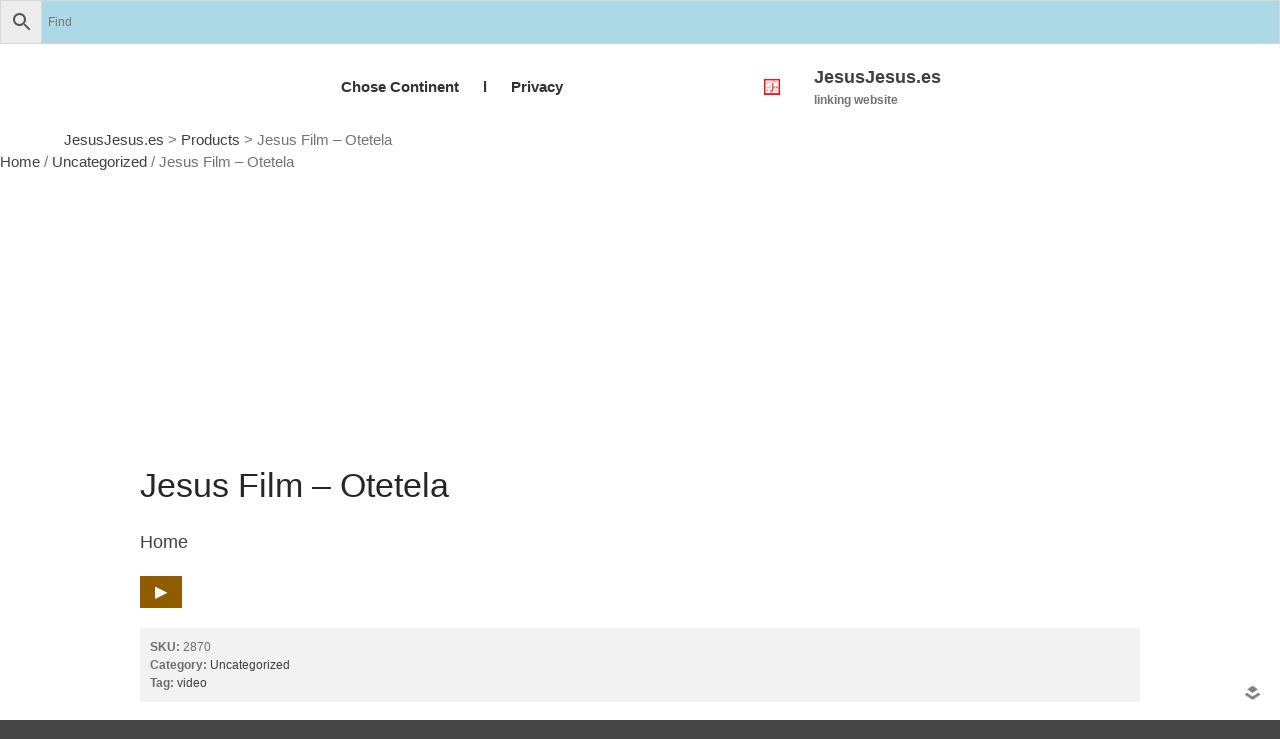

--- FILE ---
content_type: text/html; charset=UTF-8
request_url: https://jesusjesus.es/product/jesus-film-otetela/
body_size: 22410
content:
<!DOCTYPE html><html lang="en-US"><head><script data-no-optimize="1">var litespeed_docref=sessionStorage.getItem("litespeed_docref");litespeed_docref&&(Object.defineProperty(document,"referrer",{get:function(){return litespeed_docref}}),sessionStorage.removeItem("litespeed_docref"));</script> <meta charset="UTF-8"><meta name="viewport" content="initial-scale=1,maximum-scale=1,user-scalable=no"><title>Jesus Film &#8211; Otetela &#8211; JesusJesus.es</title><meta name='robots' content='max-image-preview:large' /> <script type="litespeed/javascript">window._wca=window._wca||[]</script> <link rel='dns-prefetch' href='//static.addtoany.com' /><link rel='dns-prefetch' href='//stats.wp.com' /><link rel='dns-prefetch' href='//www.googletagmanager.com' /><link rel='preconnect' href='//c0.wp.com' /><link rel="alternate" type="application/rss+xml" title="JesusJesus.es &raquo; Feed" href="https://jesusjesus.es/feed/" /><link rel="alternate" type="application/rss+xml" title="JesusJesus.es &raquo; Comments Feed" href="https://jesusjesus.es/comments/feed/" /><link rel="alternate" type="application/rss+xml" title="JesusJesus.es &raquo; Jesus Film &#8211; Otetela Comments Feed" href="https://jesusjesus.es/product/jesus-film-otetela/feed/" /><link rel="alternate" title="oEmbed (JSON)" type="application/json+oembed" href="https://jesusjesus.es/wp-json/oembed/1.0/embed?url=https%3A%2F%2Fjesusjesus.es%2Fproduct%2Fjesus-film-otetela%2F" /><link rel="alternate" title="oEmbed (XML)" type="text/xml+oembed" href="https://jesusjesus.es/wp-json/oembed/1.0/embed?url=https%3A%2F%2Fjesusjesus.es%2Fproduct%2Fjesus-film-otetela%2F&#038;format=xml" /><style>#wp-admin-bar-layers-edit-layout .ab-icon:before{
				font-family: "layers-interface" !important;
				content: "\e62f" !important;
				font-size: 16px !important;
			}</style><style id='wp-img-auto-sizes-contain-inline-css' type='text/css'>img:is([sizes=auto i],[sizes^="auto," i]){contain-intrinsic-size:3000px 1500px}
/*# sourceURL=wp-img-auto-sizes-contain-inline-css */</style><link data-optimized="2" rel="stylesheet" href="https://jesusjesus.es/wp-content/litespeed/css/68cb5ee73f427b302692b36e79a48122.css?ver=7b71a" /><link rel='stylesheet' id='rvmv-select2-css-css' href='https://c0.wp.com/p/woocommerce/10.4.3/assets/css/select2.css' type='text/css' media='all' /><link rel='stylesheet' id='wp-block-library-css' href='https://c0.wp.com/c/6.9/wp-includes/css/dist/block-library/style.min.css' type='text/css' media='all' /><style id='global-styles-inline-css' type='text/css'>:root{--wp--preset--aspect-ratio--square: 1;--wp--preset--aspect-ratio--4-3: 4/3;--wp--preset--aspect-ratio--3-4: 3/4;--wp--preset--aspect-ratio--3-2: 3/2;--wp--preset--aspect-ratio--2-3: 2/3;--wp--preset--aspect-ratio--16-9: 16/9;--wp--preset--aspect-ratio--9-16: 9/16;--wp--preset--color--black: #000000;--wp--preset--color--cyan-bluish-gray: #abb8c3;--wp--preset--color--white: #ffffff;--wp--preset--color--pale-pink: #f78da7;--wp--preset--color--vivid-red: #cf2e2e;--wp--preset--color--luminous-vivid-orange: #ff6900;--wp--preset--color--luminous-vivid-amber: #fcb900;--wp--preset--color--light-green-cyan: #7bdcb5;--wp--preset--color--vivid-green-cyan: #00d084;--wp--preset--color--pale-cyan-blue: #8ed1fc;--wp--preset--color--vivid-cyan-blue: #0693e3;--wp--preset--color--vivid-purple: #9b51e0;--wp--preset--gradient--vivid-cyan-blue-to-vivid-purple: linear-gradient(135deg,rgb(6,147,227) 0%,rgb(155,81,224) 100%);--wp--preset--gradient--light-green-cyan-to-vivid-green-cyan: linear-gradient(135deg,rgb(122,220,180) 0%,rgb(0,208,130) 100%);--wp--preset--gradient--luminous-vivid-amber-to-luminous-vivid-orange: linear-gradient(135deg,rgb(252,185,0) 0%,rgb(255,105,0) 100%);--wp--preset--gradient--luminous-vivid-orange-to-vivid-red: linear-gradient(135deg,rgb(255,105,0) 0%,rgb(207,46,46) 100%);--wp--preset--gradient--very-light-gray-to-cyan-bluish-gray: linear-gradient(135deg,rgb(238,238,238) 0%,rgb(169,184,195) 100%);--wp--preset--gradient--cool-to-warm-spectrum: linear-gradient(135deg,rgb(74,234,220) 0%,rgb(151,120,209) 20%,rgb(207,42,186) 40%,rgb(238,44,130) 60%,rgb(251,105,98) 80%,rgb(254,248,76) 100%);--wp--preset--gradient--blush-light-purple: linear-gradient(135deg,rgb(255,206,236) 0%,rgb(152,150,240) 100%);--wp--preset--gradient--blush-bordeaux: linear-gradient(135deg,rgb(254,205,165) 0%,rgb(254,45,45) 50%,rgb(107,0,62) 100%);--wp--preset--gradient--luminous-dusk: linear-gradient(135deg,rgb(255,203,112) 0%,rgb(199,81,192) 50%,rgb(65,88,208) 100%);--wp--preset--gradient--pale-ocean: linear-gradient(135deg,rgb(255,245,203) 0%,rgb(182,227,212) 50%,rgb(51,167,181) 100%);--wp--preset--gradient--electric-grass: linear-gradient(135deg,rgb(202,248,128) 0%,rgb(113,206,126) 100%);--wp--preset--gradient--midnight: linear-gradient(135deg,rgb(2,3,129) 0%,rgb(40,116,252) 100%);--wp--preset--font-size--small: 13px;--wp--preset--font-size--medium: 20px;--wp--preset--font-size--large: 36px;--wp--preset--font-size--x-large: 42px;--wp--preset--spacing--20: 0.44rem;--wp--preset--spacing--30: 0.67rem;--wp--preset--spacing--40: 1rem;--wp--preset--spacing--50: 1.5rem;--wp--preset--spacing--60: 2.25rem;--wp--preset--spacing--70: 3.38rem;--wp--preset--spacing--80: 5.06rem;--wp--preset--shadow--natural: 6px 6px 9px rgba(0, 0, 0, 0.2);--wp--preset--shadow--deep: 12px 12px 50px rgba(0, 0, 0, 0.4);--wp--preset--shadow--sharp: 6px 6px 0px rgba(0, 0, 0, 0.2);--wp--preset--shadow--outlined: 6px 6px 0px -3px rgb(255, 255, 255), 6px 6px rgb(0, 0, 0);--wp--preset--shadow--crisp: 6px 6px 0px rgb(0, 0, 0);}:where(.is-layout-flex){gap: 0.5em;}:where(.is-layout-grid){gap: 0.5em;}body .is-layout-flex{display: flex;}.is-layout-flex{flex-wrap: wrap;align-items: center;}.is-layout-flex > :is(*, div){margin: 0;}body .is-layout-grid{display: grid;}.is-layout-grid > :is(*, div){margin: 0;}:where(.wp-block-columns.is-layout-flex){gap: 2em;}:where(.wp-block-columns.is-layout-grid){gap: 2em;}:where(.wp-block-post-template.is-layout-flex){gap: 1.25em;}:where(.wp-block-post-template.is-layout-grid){gap: 1.25em;}.has-black-color{color: var(--wp--preset--color--black) !important;}.has-cyan-bluish-gray-color{color: var(--wp--preset--color--cyan-bluish-gray) !important;}.has-white-color{color: var(--wp--preset--color--white) !important;}.has-pale-pink-color{color: var(--wp--preset--color--pale-pink) !important;}.has-vivid-red-color{color: var(--wp--preset--color--vivid-red) !important;}.has-luminous-vivid-orange-color{color: var(--wp--preset--color--luminous-vivid-orange) !important;}.has-luminous-vivid-amber-color{color: var(--wp--preset--color--luminous-vivid-amber) !important;}.has-light-green-cyan-color{color: var(--wp--preset--color--light-green-cyan) !important;}.has-vivid-green-cyan-color{color: var(--wp--preset--color--vivid-green-cyan) !important;}.has-pale-cyan-blue-color{color: var(--wp--preset--color--pale-cyan-blue) !important;}.has-vivid-cyan-blue-color{color: var(--wp--preset--color--vivid-cyan-blue) !important;}.has-vivid-purple-color{color: var(--wp--preset--color--vivid-purple) !important;}.has-black-background-color{background-color: var(--wp--preset--color--black) !important;}.has-cyan-bluish-gray-background-color{background-color: var(--wp--preset--color--cyan-bluish-gray) !important;}.has-white-background-color{background-color: var(--wp--preset--color--white) !important;}.has-pale-pink-background-color{background-color: var(--wp--preset--color--pale-pink) !important;}.has-vivid-red-background-color{background-color: var(--wp--preset--color--vivid-red) !important;}.has-luminous-vivid-orange-background-color{background-color: var(--wp--preset--color--luminous-vivid-orange) !important;}.has-luminous-vivid-amber-background-color{background-color: var(--wp--preset--color--luminous-vivid-amber) !important;}.has-light-green-cyan-background-color{background-color: var(--wp--preset--color--light-green-cyan) !important;}.has-vivid-green-cyan-background-color{background-color: var(--wp--preset--color--vivid-green-cyan) !important;}.has-pale-cyan-blue-background-color{background-color: var(--wp--preset--color--pale-cyan-blue) !important;}.has-vivid-cyan-blue-background-color{background-color: var(--wp--preset--color--vivid-cyan-blue) !important;}.has-vivid-purple-background-color{background-color: var(--wp--preset--color--vivid-purple) !important;}.has-black-border-color{border-color: var(--wp--preset--color--black) !important;}.has-cyan-bluish-gray-border-color{border-color: var(--wp--preset--color--cyan-bluish-gray) !important;}.has-white-border-color{border-color: var(--wp--preset--color--white) !important;}.has-pale-pink-border-color{border-color: var(--wp--preset--color--pale-pink) !important;}.has-vivid-red-border-color{border-color: var(--wp--preset--color--vivid-red) !important;}.has-luminous-vivid-orange-border-color{border-color: var(--wp--preset--color--luminous-vivid-orange) !important;}.has-luminous-vivid-amber-border-color{border-color: var(--wp--preset--color--luminous-vivid-amber) !important;}.has-light-green-cyan-border-color{border-color: var(--wp--preset--color--light-green-cyan) !important;}.has-vivid-green-cyan-border-color{border-color: var(--wp--preset--color--vivid-green-cyan) !important;}.has-pale-cyan-blue-border-color{border-color: var(--wp--preset--color--pale-cyan-blue) !important;}.has-vivid-cyan-blue-border-color{border-color: var(--wp--preset--color--vivid-cyan-blue) !important;}.has-vivid-purple-border-color{border-color: var(--wp--preset--color--vivid-purple) !important;}.has-vivid-cyan-blue-to-vivid-purple-gradient-background{background: var(--wp--preset--gradient--vivid-cyan-blue-to-vivid-purple) !important;}.has-light-green-cyan-to-vivid-green-cyan-gradient-background{background: var(--wp--preset--gradient--light-green-cyan-to-vivid-green-cyan) !important;}.has-luminous-vivid-amber-to-luminous-vivid-orange-gradient-background{background: var(--wp--preset--gradient--luminous-vivid-amber-to-luminous-vivid-orange) !important;}.has-luminous-vivid-orange-to-vivid-red-gradient-background{background: var(--wp--preset--gradient--luminous-vivid-orange-to-vivid-red) !important;}.has-very-light-gray-to-cyan-bluish-gray-gradient-background{background: var(--wp--preset--gradient--very-light-gray-to-cyan-bluish-gray) !important;}.has-cool-to-warm-spectrum-gradient-background{background: var(--wp--preset--gradient--cool-to-warm-spectrum) !important;}.has-blush-light-purple-gradient-background{background: var(--wp--preset--gradient--blush-light-purple) !important;}.has-blush-bordeaux-gradient-background{background: var(--wp--preset--gradient--blush-bordeaux) !important;}.has-luminous-dusk-gradient-background{background: var(--wp--preset--gradient--luminous-dusk) !important;}.has-pale-ocean-gradient-background{background: var(--wp--preset--gradient--pale-ocean) !important;}.has-electric-grass-gradient-background{background: var(--wp--preset--gradient--electric-grass) !important;}.has-midnight-gradient-background{background: var(--wp--preset--gradient--midnight) !important;}.has-small-font-size{font-size: var(--wp--preset--font-size--small) !important;}.has-medium-font-size{font-size: var(--wp--preset--font-size--medium) !important;}.has-large-font-size{font-size: var(--wp--preset--font-size--large) !important;}.has-x-large-font-size{font-size: var(--wp--preset--font-size--x-large) !important;}
/*# sourceURL=global-styles-inline-css */</style><style id='classic-theme-styles-inline-css' type='text/css'>/*! This file is auto-generated */
.wp-block-button__link{color:#fff;background-color:#32373c;border-radius:9999px;box-shadow:none;text-decoration:none;padding:calc(.667em + 2px) calc(1.333em + 2px);font-size:1.125em}.wp-block-file__button{background:#32373c;color:#fff;text-decoration:none}
/*# sourceURL=/wp-includes/css/classic-themes.min.css */</style><style id='am.view_last_posts-inline-css' type='text/css'>.am\.last-viewed-posts\.display-none.am\.last-viewed-posts\.display-none {
			display:none !important;
		}
		
/*# sourceURL=am.view_last_posts-inline-css */</style><style id='woocommerce-inline-inline-css' type='text/css'>.woocommerce form .form-row .required { visibility: visible; }
/*# sourceURL=woocommerce-inline-inline-css */</style> <script type="litespeed/javascript" data-src="https://c0.wp.com/c/6.9/wp-includes/js/jquery/jquery.min.js" id="jquery-core-js"></script> <script type="litespeed/javascript" data-src="https://c0.wp.com/c/6.9/wp-includes/js/jquery/jquery-migrate.min.js" id="jquery-migrate-js"></script> <script id="acoplw-script-js-extra" type="litespeed/javascript">var acoplw_frontend_object={"classname":"","enablejquery":"0"}</script> <script id="addtoany-core-js-before" type="litespeed/javascript">window.a2a_config=window.a2a_config||{};a2a_config.callbacks=[];a2a_config.overlays=[];a2a_config.templates={}</script> <script type="text/javascript" defer src="https://static.addtoany.com/menu/page.js" id="addtoany-core-js"></script> <script id="image-watermark-no-right-click-js-before" type="litespeed/javascript">var iwArgsNoRightClick={"rightclick":"N","draganddrop":"N","devtools":"Y","enableToast":"Y","toastMessage":"This content is protected"}</script> <script id="bodhi_svg_inline-js-extra" type="litespeed/javascript">var svgSettings={"skipNested":""}</script> <script id="bodhi_svg_inline-js-after" type="litespeed/javascript">cssTarget={"Bodhi":"img.style-svg","ForceInlineSVG":"style-svg"};ForceInlineSVGActive="false";frontSanitizationEnabled="on"</script> <script type="text/javascript" src="https://c0.wp.com/p/woocommerce/10.4.3/assets/js/jquery-blockui/jquery.blockUI.min.js" id="wc-jquery-blockui-js" defer="defer" data-wp-strategy="defer"></script> <script id="wc-add-to-cart-js-extra" type="litespeed/javascript">var wc_add_to_cart_params={"ajax_url":"/wp-admin/admin-ajax.php","wc_ajax_url":"/?wc-ajax=%%endpoint%%","i18n_view_cart":"View cart","cart_url":"https://jesusjesus.es","is_cart":"","cart_redirect_after_add":"no"}</script> <script type="text/javascript" src="https://c0.wp.com/p/woocommerce/10.4.3/assets/js/frontend/add-to-cart.min.js" id="wc-add-to-cart-js" defer="defer" data-wp-strategy="defer"></script> <script id="wc-single-product-js-extra" type="litespeed/javascript">var wc_single_product_params={"i18n_required_rating_text":"Please select a rating","i18n_rating_options":["1 of 5 stars","2 of 5 stars","3 of 5 stars","4 of 5 stars","5 of 5 stars"],"i18n_product_gallery_trigger_text":"View full-screen image gallery","review_rating_required":"no","flexslider":{"rtl":!1,"animation":"slide","smoothHeight":!0,"directionNav":!1,"controlNav":"thumbnails","slideshow":!1,"animationSpeed":500,"animationLoop":!1,"allowOneSlide":!1},"zoom_enabled":"","zoom_options":[],"photoswipe_enabled":"","photoswipe_options":{"shareEl":!1,"closeOnScroll":!1,"history":!1,"hideAnimationDuration":0,"showAnimationDuration":0},"flexslider_enabled":""}</script> <script type="text/javascript" src="https://c0.wp.com/p/woocommerce/10.4.3/assets/js/frontend/single-product.min.js" id="wc-single-product-js" defer="defer" data-wp-strategy="defer"></script> <script type="text/javascript" src="https://c0.wp.com/p/woocommerce/10.4.3/assets/js/js-cookie/js.cookie.min.js" id="wc-js-cookie-js" defer="defer" data-wp-strategy="defer"></script> <script id="woocommerce-js-extra" type="litespeed/javascript">var woocommerce_params={"ajax_url":"/wp-admin/admin-ajax.php","wc_ajax_url":"/?wc-ajax=%%endpoint%%","i18n_password_show":"Show password","i18n_password_hide":"Hide password"}</script> <script type="text/javascript" src="https://c0.wp.com/p/woocommerce/10.4.3/assets/js/frontend/woocommerce.min.js" id="woocommerce-js" defer="defer" data-wp-strategy="defer"></script> <script id="layers-framework-js-extra" type="litespeed/javascript">var layers_script_settings={"header_sticky_breakpoint":"270"}</script> <script type="text/javascript" src="https://stats.wp.com/s-202604.js" id="woocommerce-analytics-js" defer="defer" data-wp-strategy="defer"></script> <link rel="https://api.w.org/" href="https://jesusjesus.es/wp-json/" /><link rel="alternate" title="JSON" type="application/json" href="https://jesusjesus.es/wp-json/wp/v2/product/1719" /><link rel="EditURI" type="application/rsd+xml" title="RSD" href="https://jesusjesus.es/xmlrpc.php?rsd" /><meta name="generator" content="WordPress 6.9" /><meta name="generator" content="WooCommerce 10.4.3" /><link rel="canonical" href="https://jesusjesus.es/product/jesus-film-otetela/" /><link rel='shortlink' href='https://jesusjesus.es/?p=1719' /> <script type="litespeed/javascript">var ginger_logger="Y";var ginger_logger_url="https://jesusjesus.es";var current_url="https://jesusjesus.es/product/jesus-film-otetela/";function gingerAjaxLogTime(status){var xmlHttp=new XMLHttpRequest();var parameters="ginger_action=time";var url=ginger_logger_url+"?"+parameters;xmlHttp.open("GET",url,!0);xmlHttp.setRequestHeader("Content-type","application/x-www-form-urlencoded");xmlHttp.onreadystatechange=function(){if(xmlHttp.readyState==4&&xmlHttp.status==200){var time=xmlHttp.responseText;gingerAjaxLogger(time,status)}}
xmlHttp.send(parameters)}
function gingerAjaxLogger(ginger_logtime,status){console.log(ginger_logtime);var xmlHttp=new XMLHttpRequest();var parameters="ginger_action=log&time="+ginger_logtime+"&url="+current_url+"&status="+status;var url=ginger_logger_url+"?"+parameters;xmlHttp.open("GET",url,!0);xmlHttp.setRequestHeader("Content-type","application/x-www-form-urlencoded");xmlHttp.send(parameters)}</script> <meta name="generator" content="Site Kit by Google 1.170.0" />        <noscript><style>#the-preloader-element { display: none !important; }</style></noscript><style>img#wpstats{display:none}</style> <script type="litespeed/javascript"><div id="wptime-plugin-preloader"></div></script><style type="text/css" id="layers-inline-styles-header">.header-site, .header-site.header-sticky { background-color: rgba(255, 255, 255, 1); } 

 .title-container { background-color: #ffffff; } 

 input[type="button"],  input[type="submit"],  button,  .button,  .form-submit input[type="submit"],  .invert input[type="button"],  .invert input[type="submit"],  .invert button,  .invert .button,  .invert .form-submit input[type="submit"]{ background-color: #8f5c00; color: #FFFFFF; } 

 input[type="button"]:hover,  input[type="submit"]:hover,  button:hover,  .button:hover,  .form-submit input[type="submit"]:hover,  .invert input[type="button"]:hover,  .invert input[type="submit"]:hover,  .invert button:hover,  .invert .button:hover,  .invert .form-submit input[type="submit"]:hover{ background-color: #b18d4d; color: #FFFFFF; } 

 .copy a:not(.button),  .story a:not(.button){ color: #8f5c00;border-bottom-color: #8f5c00;} 

 .copy a:not(.button):hover,  .story a:not(.button):hover{ color: #b18d4d;border-bottom-color: #b18d4d;} 

 .footer-site { background-color: #2b2b2b; }</style><meta property="og:title" content="Jesus Film &#8211; Otetela" /><meta property="og:description" content="https://www.jesusfilm.org" /><meta property="og:type" content="website" /><meta property="og:url" content="https://jesusjesus.es/product/jesus-film-otetela/" /><meta property="og:image" content="https://jesusjesus.es/wp-content/uploads/jesusfilm.png" />
<noscript><style>.woocommerce-product-gallery{ opacity: 1 !important; }</style></noscript><meta name="google-adsense-platform-account" content="ca-host-pub-2644536267352236"><meta name="google-adsense-platform-domain" content="sitekit.withgoogle.com"><link rel="icon" href="https://jesusjesus.es/wp-content/uploads/android-chrome-256x256-100x100.png" sizes="32x32" /><link rel="icon" href="https://jesusjesus.es/wp-content/uploads/android-chrome-256x256.png" sizes="192x192" /><link rel="apple-touch-icon" href="https://jesusjesus.es/wp-content/uploads/android-chrome-256x256.png" /><meta name="msapplication-TileImage" content="https://jesusjesus.es/wp-content/uploads/android-chrome-256x256.png" /><style type="text/css" id="wp-custom-css">.section-title {
display: none;
}
img{
	max-width: 40%;
	height: auto;
}
.title {
display: none;
}
.breadcrumbs{
	margin-left:5%;
}

.copy a:not(.button), .story a:not(.button) {
    color: #8f5c00;
    border-bottom-color: #8f5c00;
    text-decoration: none;
}

.aws-container .aws-search-field {
	background-color:lightblue;
	}

.column {
margin-left: 0px;
	height:auto;
	
}
}
@media only screen and (min-width: 600px) {
	.woocommerce-loop-product__title {display: -webkit-box;
-webkit-line-clamp: 3;
-webkit-box-orient: vertical;
overflow: hidden;
text-overflow: ellipsis;
}
.story img {
    height: auto;
 }
}
@media (min-width: 768px) {
 
   ul.products {
      display: flex;
      flex-wrap: wrap; 
   }
 
   ul.products li.product {
      display: flex;
      flex-direction: column;
   }
 
   ul.products li.product .button {
      margin-top: auto;
   }
 
}	
ul.lcp_catlist
 { display: inline-block;}

ul.lcp_catlist li
{display: inline-block;}
.left {float:left;}
.right {float:right;}
.menu-icon {
position: absolute;
top: 0;
margin: -13px;
}}
.nav li {
 background-color:blue;
}
.nav li.selected {
 background-color:red;
}
.lengua {
  background-color: white;
  color: white;
  border: 1px solid #8f5c00;
  margin: 1px;
  text-align: center;
  float: left;
  position: relative;
}
ul.lcp_catlist {
    margin: 0.1rem 0.1rem 0.1rem;
}

/* Opcional: estilo tipo tarjeta */
.language-list li {
  padding: 0.4em 0.6em;
  border-radius: 6px;
  background: rgba(0, 68, 170, 0.05); /* azul muy suave */
}
.language-list li:hover {
  background: rgba(0, 68, 170, 0.1);
}</style><link rel='stylesheet' id='wc-blocks-style-css' href='https://c0.wp.com/p/woocommerce/10.4.3/assets/client/blocks/wc-blocks.css' type='text/css' media='all' /></head><body class="wp-singular product-template-default single single-product postid-1719 wp-custom-logo wp-theme-layerswp wp-child-theme-layerswp-child-hiji theme-layerswp desktop chrome woocommerce woocommerce-page woocommerce-no-js non-logged-in body-header-logo-right right-sidebar"><div class="aws-container" data-url="/?wc-ajax=aws_action" data-siteurl="https://jesusjesus.es" data-lang="" data-show-loader="true" data-show-more="true" data-show-page="true" data-ajax-search="true" data-show-clear="true" data-mobile-screen="false" data-use-analytics="false" data-min-chars="1" data-buttons-order="3" data-timeout="300" data-is-mobile="false" data-page-id="1719" data-tax="" ><form class="aws-search-form" action="https://jesusjesus.es/" method="get" role="search" ><div class="aws-wrapper"><label class="aws-search-label" for="696e4130b4590">Find</label><input type="search" name="s" id="696e4130b4590" value="" class="aws-search-field" placeholder="Find" autocomplete="off" /><input type="hidden" name="post_type" value="product"><input type="hidden" name="type_aws" value="true"><div class="aws-search-clear"><span>×</span></div><div class="aws-loader"></div></div><div class="aws-search-btn aws-form-btn"><span class="aws-search-btn_icon"><svg focusable="false" xmlns="http://www.w3.org/2000/svg" viewBox="0 0 24 24" width="24px"><path d="M15.5 14h-.79l-.28-.27C15.41 12.59 16 11.11 16 9.5 16 5.91 13.09 3 9.5 3S3 5.91 3 9.5 5.91 16 9.5 16c1.61 0 3.09-.59 4.23-1.57l.27.28v.79l5 4.99L20.49 19l-4.99-5zm-6 0C7.01 14 5 11.99 5 9.5S7.01 5 9.5 5 14 7.01 14 9.5 11.99 14 9.5 14z"></path></svg></span></div></form></div><div class="wrapper invert off-canvas-right" id="off-canvas-right">
<a class="close-canvas" data-toggle="#off-canvas-right" data-toggle-class="open">
<i class="l-close"></i>
Close    </a><div class="content nav-mobile clearfix"></div><aside id="aws_widget-3" class="content widget widget_aws_widget"><h5 class="section-nav-title">Find&#8230;</h5><div class="aws-container" data-url="/?wc-ajax=aws_action" data-siteurl="https://jesusjesus.es" data-lang="" data-show-loader="true" data-show-more="true" data-show-page="true" data-ajax-search="true" data-show-clear="true" data-mobile-screen="false" data-use-analytics="false" data-min-chars="1" data-buttons-order="3" data-timeout="300" data-is-mobile="false" data-page-id="1719" data-tax="" ><form class="aws-search-form" action="https://jesusjesus.es/" method="get" role="search" ><div class="aws-wrapper"><label class="aws-search-label" for="696e4130b4718">Find</label><input type="search" name="s" id="696e4130b4718" value="" class="aws-search-field" placeholder="Find" autocomplete="off" /><input type="hidden" name="post_type" value="product"><input type="hidden" name="type_aws" value="true"><div class="aws-search-clear"><span>×</span></div><div class="aws-loader"></div></div><div class="aws-search-btn aws-form-btn"><span class="aws-search-btn_icon"><svg focusable="false" xmlns="http://www.w3.org/2000/svg" viewBox="0 0 24 24" width="24px"><path d="M15.5 14h-.79l-.28-.27C15.41 12.59 16 11.11 16 9.5 16 5.91 13.09 3 9.5 3S3 5.91 3 9.5 5.91 16 9.5 16c1.61 0 3.09-.59 4.23-1.57l.27.28v.79l5 4.99L20.49 19l-4.99-5zm-6 0C7.01 14 5 11.99 5 9.5S7.01 5 9.5 5 14 7.01 14 9.5 11.99 14 9.5 14z"></path></svg></span></div></form></div></aside></div><section class="wrapper-site"><header class="header-site header-right" ><div id="wptime-plugin-preloader"></div><div class="container clearfix"><div class="logo">
<a href="https://jesusjesus.es/" class="custom-logo-link" rel="home"><img data-lazyloaded="1" src="[data-uri]" width="256" height="256" data-src="https://jesusjesus.es/wp-content/uploads/android-chrome-256x256.png.webp" class="custom-logo" alt="JesusJesus.es" decoding="async" fetchpriority="high" data-srcset="https://jesusjesus.es/wp-content/uploads/android-chrome-256x256.png.webp 256w, https://jesusjesus.es/wp-content/uploads/android-chrome-256x256-100x100.png.webp 100w, https://jesusjesus.es/wp-content/uploads/android-chrome-256x256-150x150.png.webp 150w" data-sizes="(max-width: 256px) 100vw, 256px" /></a><div class="site-description"><h3 class="sitename sitetitle"><a href="https://jesusjesus.es">JesusJesus.es</a></h3><p class="tagline">linking website</p></div></div><nav class="nav nav-horizontal"><ul id="nav" class="menu"><li class="page_item page-item-6582 page_item_has_children"><a href="https://jesusjesus.es/">Chose Continent</a><ul class='children'><li class="page_item page-item-6595"><a href="https://jesusjesus.es/continents/africa/">Africa</a></li><li class="page_item page-item-11115"><a href="https://jesusjesus.es/continents/asia/">Asia</a></li><li class="page_item page-item-6590"><a href="https://jesusjesus.es/continents/europe/">Europe</a></li><li class="page_item page-item-6592"><a href="https://jesusjesus.es/continents/north-america/">North America</a></li><li class="page_item page-item-6594"><a href="https://jesusjesus.es/continents/oceania/">Oceania</a></li><li class="page_item page-item-6593"><a href="https://jesusjesus.es/continents/south-america/">South America</a></li></ul></li><li class="page_item page-item-11981 page_item_has_children"><a href="https://jesusjesus.es/l/">l</a><ul class='children'><li class="page_item page-item-12481"><a href="https://jesusjesus.es/l/genesis-in-wolof-njalbeen-ga/">Genesis in Wolof ( Njàlbéen ga)</a></li><li class="page_item page-item-12028"><a href="https://jesusjesus.es/l/the-way-of-righteousness-audio-albanian/">The Way of Righteousness Audio &#8211; Albanian</a></li><li class="page_item page-item-12031"><a href="https://jesusjesus.es/l/the-way-of-righteousness-audio-arabic/">The Way of Righteousness Audio &#8211; Arabic</a></li><li class="page_item page-item-12034"><a href="https://jesusjesus.es/l/the-way-of-righteousness-audio-english/">The Way of Righteousness Audio &#8211; English</a></li><li class="page_item page-item-12042"><a href="https://jesusjesus.es/l/the-way-of-righteousness-audio-french/">The Way of Righteousness Audio &#8211; French</a></li><li class="page_item page-item-12047"><a href="https://jesusjesus.es/l/the-way-of-righteousness-audio-fulfulde/">The Way of Righteousness Audio &#8211; Fulfulde</a></li><li class="page_item page-item-11894"><a href="https://jesusjesus.es/l/the-way-of-righteousness-audio-hausa/">The Way of Righteousness Audio &#8211; Hausa</a></li><li class="page_item page-item-12049"><a href="https://jesusjesus.es/l/the-way-of-righteousness-audio-karakalpak/">The Way of Righteousness Audio &#8211; Karakalpak</a></li><li class="page_item page-item-12051"><a href="https://jesusjesus.es/l/the-way-of-righteousness-audio-maninka/">The Way of Righteousness Audio &#8211; Maninka</a></li><li class="page_item page-item-12056"><a href="https://jesusjesus.es/l/the-way-of-righteousness-audio-moore/">The Way of Righteousness Audio &#8211; Moore</a></li><li class="page_item page-item-12070"><a href="https://jesusjesus.es/l/the-way-of-righteousness-audio-ndhuatl/">The Way of Righteousness Audio &#8211; Ndhuatl</a></li><li class="page_item page-item-12081"><a href="https://jesusjesus.es/l/the-way-of-righteousness-audio-pulaar/">The Way of Righteousness Audio &#8211; Pulaar</a></li><li class="page_item page-item-11901"><a href="https://jesusjesus.es/l/the-way-of-righteousness-audio-pular-guinea/">The Way of Righteousness Audio &#8211; Pular Guinea</a></li><li class="page_item page-item-12058"><a href="https://jesusjesus.es/l/the-way-of-righteousness-audio-tamajeq-tamastrait/">The Way of Righteousness Audio &#8211; Tamajeq Tamastrait</a></li><li class="page_item page-item-12060"><a href="https://jesusjesus.es/l/the-way-of-righteousness-audio-uyghur/">The Way of Righteousness Audio &#8211; Uyghur</a></li><li class="page_item page-item-12062"><a href="https://jesusjesus.es/l/the-way-of-righteousness-audio-yakan/">The Way of Righteousness Audio &#8211; Yakan</a></li><li class="page_item page-item-12542"><a href="https://jesusjesus.es/l/the-way-of-righteousness-audio-wolof/">The Way of Righteousness Audio – Wolof</a></li><li class="page_item page-item-12065"><a href="https://jesusjesus.es/l/the-way-of-rightousness-in-turkmen/">The Way of Rightousness Audio in Turkmen</a></li></ul></li><li class="page_item page-item-12099"><a href="https://jesusjesus.es/privacy-policy/">Privacy</a></li></ul>
<a class="responsive-nav"  data-toggle="#off-canvas-right" data-toggle-class="open">
<span class="l-menu"></span>
</a></nav></div><div class="breadcrumbs">
<span property="itemListElement" typeof="ListItem"><a property="item" typeof="WebPage" title="Go to JesusJesus.es." href="https://jesusjesus.es" class="home" ><span property="name">JesusJesus.es</span></a><meta property="position" content="1"></span> &gt; <span property="itemListElement" typeof="ListItem"><a property="item" typeof="WebPage" title="Go to Products." href="https://jesusjesus.es/shop/" class="archive post-product-archive" ><span property="name">Products</span></a><meta property="position" content="2"></span> &gt; <span property="itemListElement" typeof="ListItem"><span property="name" class="post post-product current-item">Jesus Film &#8211; Otetela</span><meta property="url" content="https://jesusjesus.es/product/jesus-film-otetela/"><meta property="position" content="3"></span></div></header><section id="wrapper-content" class="wrapper-content"><div id="primary" class="content-area"><main id="main" class="site-main" role="main"><nav class="woocommerce-breadcrumb" aria-label="Breadcrumb"><a href="https://jesusjesus.es">Home</a>&nbsp;&#47;&nbsp;<a href="https://jesusjesus.es/product-category/uncategorized/">Uncategorized</a>&nbsp;&#47;&nbsp;Jesus Film &#8211; Otetela</nav><div class="woocommerce-notices-wrapper"></div><div id="product-1719" class="container product type-product post-1719 status-publish first instock product_cat-uncategorized product_tag-video has-post-thumbnail product-type-external"><div class="woocommerce-product-gallery woocommerce-product-gallery--with-images woocommerce-product-gallery--columns-4 images" data-columns="4" style="opacity: 0; transition: opacity .25s ease-in-out;"><div class="woocommerce-product-gallery__wrapper"><div data-thumb="https://jesusjesus.es/wp-content/uploads/jesusfilm-100x100.png.webp" data-thumb-alt="Jesus Film - Spanish" data-thumb-srcset=""  data-thumb-sizes="(max-width: 100px) 100vw, 100px" class="woocommerce-product-gallery__image"><a href="https://www.jesusfilm.org/watch/jesus.html/otetela.html"><img width="200" height="131" src="https://jesusjesus.es/wp-content/uploads/jesusfilm.png.webp" class="wp-post-image" alt="Jesus Film - Spanish" data-caption="Jesus Film - Spanish" data-src="https://jesusjesus.es/wp-content/uploads/jesusfilm.png.webp" data-large_image="https://jesusjesus.es/wp-content/uploads/jesusfilm.png" data-large_image_width="200" data-large_image_height="131" decoding="async" srcset="https://jesusjesus.es/wp-content/uploads/jesusfilm.png.webp 200w, https://jesusjesus.es/wp-content/uploads/jesusfilm-150x98.png.webp 150w" sizes="(max-width: 200px) 100vw, 200px" /></a></div></div></div><div class="summary entry-summary"><h1 class="product_title entry-title">Jesus Film &#8211; Otetela</h1><div class="woocommerce-product-details__short-description"><p><blockquote class="wp-embedded-content" data-secret="ePkHKMoodE"><a href="https://www.jesusfilm.org/">Home</a></blockquote><iframe data-lazyloaded="1" src="about:blank" class="wp-embedded-content" sandbox="allow-scripts" security="restricted" style="position: absolute; clip: rect(1px, 1px, 1px, 1px);" title="&#8220;Home&#8221; &#8212; Jesus Film Project" data-litespeed-src="https://www.jesusfilm.org/embed/#?secret=60bXa4MPjC#?secret=ePkHKMoodE" data-secret="ePkHKMoodE" width="600" height="338" frameborder="0" marginwidth="0" marginheight="0" scrolling="no"></iframe></p></div><form class="cart" action="https://www.jesusfilm.org/watch/jesus.html/otetela.html" method="get">
<button type="submit" class="single_add_to_cart_button button alt">▶</button></form><div class="product_meta">
<span class="sku_wrapper">SKU: <span class="sku">2870</span></span>
<span class="posted_in">Category: <a href="https://jesusjesus.es/product-category/uncategorized/" rel="tag">Uncategorized</a></span>
<span class="tagged_as">Tag: <a href="https://jesusjesus.es/product-tag/video/" rel="tag">video</a></span></div><div class="a2a_kit a2a_kit_size_20 addtoany_list" data-a2a-url="https://jesusjesus.es/product/jesus-film-otetela/" data-a2a-title="Jesus Film – Otetela"><a class="a2a_button_whatsapp" href="https://www.addtoany.com/add_to/whatsapp?linkurl=https%3A%2F%2Fjesusjesus.es%2Fproduct%2Fjesus-film-otetela%2F&amp;linkname=Jesus%20Film%20%E2%80%93%20Otetela" title="WhatsApp" rel="nofollow noopener" target="_blank"></a><a class="a2a_button_facebook" href="https://www.addtoany.com/add_to/facebook?linkurl=https%3A%2F%2Fjesusjesus.es%2Fproduct%2Fjesus-film-otetela%2F&amp;linkname=Jesus%20Film%20%E2%80%93%20Otetela" title="Facebook" rel="nofollow noopener" target="_blank"></a><a class="a2a_button_twitter" href="https://www.addtoany.com/add_to/twitter?linkurl=https%3A%2F%2Fjesusjesus.es%2Fproduct%2Fjesus-film-otetela%2F&amp;linkname=Jesus%20Film%20%E2%80%93%20Otetela" title="Twitter" rel="nofollow noopener" target="_blank"></a><a class="a2a_button_sms" href="https://www.addtoany.com/add_to/sms?linkurl=https%3A%2F%2Fjesusjesus.es%2Fproduct%2Fjesus-film-otetela%2F&amp;linkname=Jesus%20Film%20%E2%80%93%20Otetela" title="Message" rel="nofollow noopener" target="_blank"></a><a class="a2a_button_email" href="https://www.addtoany.com/add_to/email?linkurl=https%3A%2F%2Fjesusjesus.es%2Fproduct%2Fjesus-film-otetela%2F&amp;linkname=Jesus%20Film%20%E2%80%93%20Otetela" title="Email" rel="nofollow noopener" target="_blank"></a><a class="a2a_dd addtoany_share_save addtoany_share" href="https://www.addtoany.com/share"></a></div></div><div class="woocommerce-tabs wc-tabs-wrapper"><ul class="tabs wc-tabs" role="tablist"><li role="presentation" class="description_tab" id="tab-title-description">
<a href="#tab-description" role="tab" aria-controls="tab-description">
Description					</a></li><li role="presentation" class="reviews_tab" id="tab-title-reviews">
<a href="#tab-reviews" role="tab" aria-controls="tab-reviews">
Reviews (0)					</a></li></ul><div class="woocommerce-Tabs-panel woocommerce-Tabs-panel--description panel entry-content wc-tab" id="tab-description" role="tabpanel" aria-labelledby="tab-title-description"><h2>Description</h2><blockquote class="wp-embedded-content" data-secret="ePkHKMoodE"><p><a href="https://www.jesusfilm.org/">Home</a></p></blockquote><p><iframe data-lazyloaded="1" src="about:blank" class="wp-embedded-content" sandbox="allow-scripts" security="restricted" style="position: absolute; clip: rect(1px, 1px, 1px, 1px);" title="&#8220;Home&#8221; &#8212; Jesus Film Project" data-litespeed-src="https://www.jesusfilm.org/embed/#?secret=60bXa4MPjC#?secret=ePkHKMoodE" data-secret="ePkHKMoodE" width="600" height="338" frameborder="0" marginwidth="0" marginheight="0" scrolling="no"></iframe></p></div><div class="woocommerce-Tabs-panel woocommerce-Tabs-panel--reviews panel entry-content wc-tab" id="tab-reviews" role="tabpanel" aria-labelledby="tab-title-reviews"><div id="reviews" class="woocommerce-Reviews"><div id="comments"><h2 class="woocommerce-Reviews-title">
Reviews</h2><p class="woocommerce-noreviews">There are no reviews yet.</p></div><div id="review_form_wrapper"><div id="review_form"><div id="respond" class="comment-respond">
<span id="reply-title" class="comment-reply-title" role="heading" aria-level="3">Be the first to review &ldquo;Jesus Film &#8211; Otetela&rdquo; <small><a rel="nofollow" id="cancel-comment-reply-link" href="/product/jesus-film-otetela/#respond" style="display:none;">Cancel reply</a></small></span><form action="https://jesusjesus.es/wp-comments-post.php" method="post" id="commentform" class="comment-form"><p class="comment-notes"><span id="email-notes">Your email address will not be published.</span> <span class="required-field-message">Required fields are marked <span class="required">*</span></span></p><div class="comment-form-rating"><label for="rating" id="comment-form-rating-label">Your rating</label><select name="rating" id="rating" required><option value="">Rate&hellip;</option><option value="5">Perfect</option><option value="4">Good</option><option value="3">Average</option><option value="2">Not that bad</option><option value="1">Very poor</option>
</select></div><p class="comment-form-comment"><label for="comment">Your review&nbsp;<span class="required">*</span></label><textarea id="comment" name="comment" cols="45" rows="8" required></textarea></p><p class="comment-form-author"><label for="author">Name&nbsp;<span class="required">*</span></label><input id="author" name="author" type="text" autocomplete="name" value="" size="30" required /></p><p class="comment-form-email"><label for="email">Email&nbsp;<span class="required">*</span></label><input id="email" name="email" type="email" autocomplete="email" value="" size="30" required /></p><p class="form-submit"><input name="submit" type="submit" id="submit" class="submit" value="Submit" /> <input type='hidden' name='comment_post_ID' value='1719' id='comment_post_ID' />
<input type='hidden' name='comment_parent' id='comment_parent' value='0' /></p></form></div></div></div><div class="clear"></div></div></div></div></div><div class="woocommerce"><div class="ced" data-rows=""><h2>Most viewed products</h2><ul class="products columns-4"><li class="container product type-product post-11944 status-publish first instock product_cat-uncategorized shipping-taxable product-type-simple"><div class="img-wrap"><img data-lazyloaded="1" src="[data-uri]" width="600" height="600" data-src="https://jesusjesus.es/wp-content/uploads/woocommerce-placeholder-600x600.png.webp" class="woocommerce-placeholder wp-post-image" alt="Placeholder" decoding="async" data-srcset="https://jesusjesus.es/wp-content/uploads/woocommerce-placeholder-600x600.png.webp 600w, https://jesusjesus.es/wp-content/uploads/woocommerce-placeholder-100x100.png.webp 100w, https://jesusjesus.es/wp-content/uploads/woocommerce-placeholder-150x150.png.webp 150w, https://jesusjesus.es/wp-content/uploads/woocommerce-placeholder-300x300.png.webp 300w, https://jesusjesus.es/wp-content/uploads/woocommerce-placeholder-768x768.png.webp 768w, https://jesusjesus.es/wp-content/uploads/woocommerce-placeholder-1024x1024.png.webp 1024w, https://jesusjesus.es/wp-content/uploads/woocommerce-placeholder-1000x1000.png.webp 1000w, https://jesusjesus.es/wp-content/uploads/woocommerce-placeholder-480x480.png.webp 480w, https://jesusjesus.es/wp-content/uploads/woocommerce-placeholder.png.webp 1200w" data-sizes="(max-width: 600px) 100vw, 600px" /><a href="https://jesusjesus.es/product/website-about-bible-arabic-algerian/" class="woocommerce-LoopProduct-link woocommerce-loop-product__link"></div><h2 class="woocommerce-loop-product__title">website about Bible &#8211; Arabic, Algerian</h2></a><a href="https://jesusjesus.es/product/website-about-bible-arabic-algerian/" aria-describedby="woocommerce_loop_add_to_cart_link_describedby_11944" data-quantity="1" class="button product_type_simple" data-product_id="11944" data-product_sku="" aria-label="Read more about &ldquo;website about Bible - Arabic, Algerian&rdquo;" rel="nofollow" data-success_message="">Read more</a>	<span id="woocommerce_loop_add_to_cart_link_describedby_11944" class="screen-reader-text">
</span></li><li class="container product type-product post-11842 status-publish instock product_cat-uncategorized has-post-thumbnail product-type-external">
<a href="http://globalrecordings.net/fr/program/A00700" class="woocommerce-LoopProductImage-link"><div class="img-wrap"><img data-lazyloaded="1" src="[data-uri]" width="600" height="589" data-src="https://jesusjesus.es/wp-content/uploads/wordsoflifeAboureCotedivoir-600x589.png.webp" class="attachment-woocommerce_thumbnail size-woocommerce_thumbnail" alt="Paroles de Vie Abouré" decoding="async" loading="lazy" /></a><a href="https://jesusjesus.es/product/paroles-de-vie-langue-aboure/" class="woocommerce-LoopProduct-link woocommerce-loop-product__link"></div><h2 class="woocommerce-loop-product__title">Paroles de Vie langue Abouré</h2></a><a href="http://globalrecordings.net/fr/program/A00700" aria-describedby="woocommerce_loop_add_to_cart_link_describedby_11842" data-quantity="1" class="button product_type_external" data-product_id="11842" data-product_sku="0001abu" aria-label="▶" rel="nofollow">▶</a>	<span id="woocommerce_loop_add_to_cart_link_describedby_11842" class="screen-reader-text">
</span></li><li class="container product type-product post-1174 status-publish instock product_cat-uncategorized product_tag-video has-post-thumbnail product-type-external">
<a href="https://www.jesusfilm.org/watch/jesus.html/obolo.html" class="woocommerce-LoopProductImage-link"><div class="img-wrap"><img data-lazyloaded="1" src="[data-uri]" width="200" height="131" data-src="https://jesusjesus.es/wp-content/uploads/jesusfilm.png.webp" class="attachment-woocommerce_thumbnail size-woocommerce_thumbnail" alt="Jesus Film - Spanish" decoding="async" loading="lazy" data-srcset="https://jesusjesus.es/wp-content/uploads/jesusfilm.png.webp 200w, https://jesusjesus.es/wp-content/uploads/jesusfilm-150x98.png.webp 150w" data-sizes="auto, (max-width: 200px) 100vw, 200px" /></a><a href="https://jesusjesus.es/product/jesus-film-obolo/" class="woocommerce-LoopProduct-link woocommerce-loop-product__link"></div><h2 class="woocommerce-loop-product__title">Jesus Film &#8211; Obolo</h2></a><a href="https://www.jesusfilm.org/watch/jesus.html/obolo.html" aria-describedby="woocommerce_loop_add_to_cart_link_describedby_1174" data-quantity="1" class="button product_type_external" data-product_id="1174" data-product_sku="2860" aria-label="▶" rel="nofollow">▶</a>	<span id="woocommerce_loop_add_to_cart_link_describedby_1174" class="screen-reader-text">
</span></li><li class="container product type-product post-13784 status-publish last instock product_cat-uncategorized product_tag-video has-post-thumbnail product-type-external">
<a href="https://www.jesusfilm.org/watch/jesus.html/pagabete.html" class="woocommerce-LoopProductImage-link"><div class="img-wrap"><img data-lazyloaded="1" src="[data-uri]" width="200" height="131" data-src="https://jesusjesus.es/wp-content/uploads/jesusfilm.png.webp" class="attachment-woocommerce_thumbnail size-woocommerce_thumbnail" alt="Jesus Film - Spanish" decoding="async" loading="lazy" data-srcset="https://jesusjesus.es/wp-content/uploads/jesusfilm.png.webp 200w, https://jesusjesus.es/wp-content/uploads/jesusfilm-150x98.png.webp 150w" data-sizes="auto, (max-width: 200px) 100vw, 200px" /></a><a href="https://jesusjesus.es/product/jesus-film-pagabete/" class="woocommerce-LoopProduct-link woocommerce-loop-product__link"></div><h2 class="woocommerce-loop-product__title">Jesus Film &#8211; Pagabete</h2></a><a href="https://www.jesusfilm.org/watch/jesus.html/pagabete.html" aria-describedby="woocommerce_loop_add_to_cart_link_describedby_13784" data-quantity="1" class="button product_type_external" data-product_id="13784" data-product_sku="8798" aria-label="▶" rel="nofollow">▶</a>	<span id="woocommerce_loop_add_to_cart_link_describedby_13784" class="screen-reader-text">
</span></li><li class="container product type-product post-2424 status-publish first instock product_cat-uncategorized product_tag-video has-post-thumbnail product-type-external">
<a href="https://www.jesusfilm.org/watch/jesus.html/sena-malawi.html" class="woocommerce-LoopProductImage-link"><div class="img-wrap"><img data-lazyloaded="1" src="[data-uri]" width="200" height="131" data-src="https://jesusjesus.es/wp-content/uploads/jesusfilm.png.webp" class="attachment-woocommerce_thumbnail size-woocommerce_thumbnail" alt="Jesus Film - Spanish" decoding="async" loading="lazy" data-srcset="https://jesusjesus.es/wp-content/uploads/jesusfilm.png.webp 200w, https://jesusjesus.es/wp-content/uploads/jesusfilm-150x98.png.webp 150w" data-sizes="auto, (max-width: 200px) 100vw, 200px" /></a><a href="https://jesusjesus.es/product/jesus-film-sena-malawi/" class="woocommerce-LoopProduct-link woocommerce-loop-product__link"></div><h2 class="woocommerce-loop-product__title">Jesus Film &#8211; Sena, Malawi</h2></a><a href="https://www.jesusfilm.org/watch/jesus.html/sena-malawi.html" aria-describedby="woocommerce_loop_add_to_cart_link_describedby_2424" data-quantity="1" class="button product_type_external" data-product_id="2424" data-product_sku="8232" aria-label="▶" rel="nofollow">▶</a>	<span id="woocommerce_loop_add_to_cart_link_describedby_2424" class="screen-reader-text">
</span></li><li class="container product type-product post-215 status-publish instock product_cat-uncategorized product_tag-video has-post-thumbnail product-type-external">
<a href="https://www.jesusfilm.org/watch/jesus.html/garo.html" class="woocommerce-LoopProductImage-link"><div class="img-wrap"><img data-lazyloaded="1" src="[data-uri]" width="200" height="131" data-src="https://jesusjesus.es/wp-content/uploads/jesusfilm.png.webp" class="attachment-woocommerce_thumbnail size-woocommerce_thumbnail" alt="Jesus Film - Spanish" decoding="async" loading="lazy" data-srcset="https://jesusjesus.es/wp-content/uploads/jesusfilm.png.webp 200w, https://jesusjesus.es/wp-content/uploads/jesusfilm-150x98.png.webp 150w" data-sizes="auto, (max-width: 200px) 100vw, 200px" /></a><a href="https://jesusjesus.es/product/jesus-film-garo/" class="woocommerce-LoopProduct-link woocommerce-loop-product__link"></div><h2 class="woocommerce-loop-product__title">Jesus Film &#8211; Garo</h2></a><a href="https://www.jesusfilm.org/watch/jesus.html/garo.html" aria-describedby="woocommerce_loop_add_to_cart_link_describedby_215" data-quantity="1" class="button product_type_external" data-product_id="215" data-product_sku="2354" aria-label="▶" rel="nofollow">▶</a>	<span id="woocommerce_loop_add_to_cart_link_describedby_215" class="screen-reader-text">
</span></li><li class="container product type-product post-12637 status-publish instock product_cat-uncategorized product_tag-video has-post-thumbnail product-type-external">
<a href="https://www.jesusfilm.org/watch/jesus.html/tennet.html" class="woocommerce-LoopProductImage-link"><div class="img-wrap"><img data-lazyloaded="1" src="[data-uri]" width="200" height="131" data-src="https://jesusjesus.es/wp-content/uploads/jesusfilm.png.webp" class="attachment-woocommerce_thumbnail size-woocommerce_thumbnail" alt="Jesus Film - Spanish" decoding="async" loading="lazy" data-srcset="https://jesusjesus.es/wp-content/uploads/jesusfilm.png.webp 200w, https://jesusjesus.es/wp-content/uploads/jesusfilm-150x98.png.webp 150w" data-sizes="auto, (max-width: 200px) 100vw, 200px" /></a><a href="https://jesusjesus.es/product/jesus-film-tennet/" class="woocommerce-LoopProduct-link woocommerce-loop-product__link"></div><h2 class="woocommerce-loop-product__title">Jesus Film &#8211; Tennet</h2></a><a href="https://www.jesusfilm.org/watch/jesus.html/tennet.html" aria-describedby="woocommerce_loop_add_to_cart_link_describedby_12637" data-quantity="1" class="button product_type_external" data-product_id="12637" data-product_sku="6138" aria-label="▶" rel="nofollow">▶</a>	<span id="woocommerce_loop_add_to_cart_link_describedby_12637" class="screen-reader-text">
</span></li><li class="container product type-product post-1820 status-publish last instock product_cat-uncategorized product_tag-video has-post-thumbnail product-type-external">
<a href="https://www.jesusfilm.org/watch/jesus.html/pidgin-english-nigerian.html" class="woocommerce-LoopProductImage-link"><div class="img-wrap"><img data-lazyloaded="1" src="[data-uri]" width="200" height="131" data-src="https://jesusjesus.es/wp-content/uploads/jesusfilm.png.webp" class="attachment-woocommerce_thumbnail size-woocommerce_thumbnail" alt="Jesus Film - Spanish" decoding="async" loading="lazy" data-srcset="https://jesusjesus.es/wp-content/uploads/jesusfilm.png.webp 200w, https://jesusjesus.es/wp-content/uploads/jesusfilm-150x98.png.webp 150w" data-sizes="auto, (max-width: 200px) 100vw, 200px" /></a><a href="https://jesusjesus.es/product/jesus-film-pidgin-english-nigerian/" class="woocommerce-LoopProduct-link woocommerce-loop-product__link"></div><h2 class="woocommerce-loop-product__title">Jesus Film &#8211; Pidgin English, Nigerian</h2></a><a href="https://www.jesusfilm.org/watch/jesus.html/pidgin-english-nigerian.html" aria-describedby="woocommerce_loop_add_to_cart_link_describedby_1820" data-quantity="1" class="button product_type_external" data-product_id="1820" data-product_sku="2894" aria-label="▶" rel="nofollow">▶</a>	<span id="woocommerce_loop_add_to_cart_link_describedby_1820" class="screen-reader-text">
</span></li><li class="container product type-product post-652 status-publish first instock product_cat-uncategorized product_tag-video has-post-thumbnail product-type-external">
<a href="https://www.jesusfilm.org/watch/jesus.html/dagbanli.html" class="woocommerce-LoopProductImage-link"><div class="img-wrap"><img data-lazyloaded="1" src="[data-uri]" width="200" height="131" data-src="https://jesusjesus.es/wp-content/uploads/jesusfilm.png.webp" class="attachment-woocommerce_thumbnail size-woocommerce_thumbnail" alt="Jesus Film - Spanish" decoding="async" loading="lazy" data-srcset="https://jesusjesus.es/wp-content/uploads/jesusfilm.png.webp 200w, https://jesusjesus.es/wp-content/uploads/jesusfilm-150x98.png.webp 150w" data-sizes="auto, (max-width: 200px) 100vw, 200px" /></a><a href="https://jesusjesus.es/product/jesus-film-dagbani/" class="woocommerce-LoopProduct-link woocommerce-loop-product__link"></div><h2 class="woocommerce-loop-product__title">Jesus Film &#8211; Dagbani</h2></a><a href="https://www.jesusfilm.org/watch/jesus.html/dagbanli.html" aria-describedby="woocommerce_loop_add_to_cart_link_describedby_652" data-quantity="1" class="button product_type_external" data-product_id="652" data-product_sku="2270" aria-label="▶" rel="nofollow">▶</a>	<span id="woocommerce_loop_add_to_cart_link_describedby_652" class="screen-reader-text">
</span></li></ul></div></div><div class="woocommerce"><div class="ced" data-rows=""><h2>Recently viewed products</h2><ul class="products columns-4"><li class="container product type-product post-11944 status-publish first instock product_cat-uncategorized shipping-taxable product-type-simple"><div class="img-wrap"><img data-lazyloaded="1" src="[data-uri]" width="600" height="600" data-src="https://jesusjesus.es/wp-content/uploads/woocommerce-placeholder-600x600.png.webp" class="woocommerce-placeholder wp-post-image" alt="Placeholder" decoding="async" loading="lazy" data-srcset="https://jesusjesus.es/wp-content/uploads/woocommerce-placeholder-600x600.png.webp 600w, https://jesusjesus.es/wp-content/uploads/woocommerce-placeholder-100x100.png.webp 100w, https://jesusjesus.es/wp-content/uploads/woocommerce-placeholder-150x150.png.webp 150w, https://jesusjesus.es/wp-content/uploads/woocommerce-placeholder-300x300.png.webp 300w, https://jesusjesus.es/wp-content/uploads/woocommerce-placeholder-768x768.png.webp 768w, https://jesusjesus.es/wp-content/uploads/woocommerce-placeholder-1024x1024.png.webp 1024w, https://jesusjesus.es/wp-content/uploads/woocommerce-placeholder-1000x1000.png.webp 1000w, https://jesusjesus.es/wp-content/uploads/woocommerce-placeholder-480x480.png.webp 480w, https://jesusjesus.es/wp-content/uploads/woocommerce-placeholder.png.webp 1200w" data-sizes="auto, (max-width: 600px) 100vw, 600px" /><a href="https://jesusjesus.es/product/website-about-bible-arabic-algerian/" class="woocommerce-LoopProduct-link woocommerce-loop-product__link"></div><h2 class="woocommerce-loop-product__title">website about Bible &#8211; Arabic, Algerian</h2></a><a href="https://jesusjesus.es/product/website-about-bible-arabic-algerian/" aria-describedby="woocommerce_loop_add_to_cart_link_describedby_11944" data-quantity="1" class="button product_type_simple" data-product_id="11944" data-product_sku="" aria-label="Read more about &ldquo;website about Bible - Arabic, Algerian&rdquo;" rel="nofollow" data-success_message="">Read more</a>	<span id="woocommerce_loop_add_to_cart_link_describedby_11944" class="screen-reader-text">
</span></li><li class="container product type-product post-11842 status-publish instock product_cat-uncategorized has-post-thumbnail product-type-external">
<a href="http://globalrecordings.net/fr/program/A00700" class="woocommerce-LoopProductImage-link"><div class="img-wrap"><img data-lazyloaded="1" src="[data-uri]" width="600" height="589" data-src="https://jesusjesus.es/wp-content/uploads/wordsoflifeAboureCotedivoir-600x589.png.webp" class="attachment-woocommerce_thumbnail size-woocommerce_thumbnail" alt="Paroles de Vie Abouré" decoding="async" loading="lazy" /></a><a href="https://jesusjesus.es/product/paroles-de-vie-langue-aboure/" class="woocommerce-LoopProduct-link woocommerce-loop-product__link"></div><h2 class="woocommerce-loop-product__title">Paroles de Vie langue Abouré</h2></a><a href="http://globalrecordings.net/fr/program/A00700" aria-describedby="woocommerce_loop_add_to_cart_link_describedby_11842" data-quantity="1" class="button product_type_external" data-product_id="11842" data-product_sku="0001abu" aria-label="▶" rel="nofollow">▶</a>	<span id="woocommerce_loop_add_to_cart_link_describedby_11842" class="screen-reader-text">
</span></li><li class="container product type-product post-2237 status-publish instock product_cat-uncategorized product_tag-video has-post-thumbnail product-type-external">
<a href="https://www.jesusfilm.org/watch/jesus.html/bareli-pawri.html" class="woocommerce-LoopProductImage-link"><div class="img-wrap"><img data-lazyloaded="1" src="[data-uri]" width="200" height="131" data-src="https://jesusjesus.es/wp-content/uploads/jesusfilm.png.webp" class="attachment-woocommerce_thumbnail size-woocommerce_thumbnail" alt="Jesus Film - Spanish" decoding="async" loading="lazy" data-srcset="https://jesusjesus.es/wp-content/uploads/jesusfilm.png.webp 200w, https://jesusjesus.es/wp-content/uploads/jesusfilm-150x98.png.webp 150w" data-sizes="auto, (max-width: 200px) 100vw, 200px" /></a><a href="https://jesusjesus.es/product/jesus-film-bareli-pawri/" class="woocommerce-LoopProduct-link woocommerce-loop-product__link"></div><h2 class="woocommerce-loop-product__title">Jesus Film &#8211; Bareli Pawri</h2></a><a href="https://www.jesusfilm.org/watch/jesus.html/bareli-pawri.html" aria-describedby="woocommerce_loop_add_to_cart_link_describedby_2237" data-quantity="1" class="button product_type_external" data-product_id="2237" data-product_sku="8058" aria-label="▶" rel="nofollow">▶</a>	<span id="woocommerce_loop_add_to_cart_link_describedby_2237" class="screen-reader-text">
</span></li></ul></div></div></main></div><div id="back-to-top">
<a href="#top">Back to top</a></div></section><section id="footer" class="footer-site invert"><div class="container content clearfix"><div class="grid"><div class="column span-3 "><aside id="last-viewed-posts-redo-6" class="widget zg_lwp_widget am.last-viewed-posts.display-none"><h5 class="section-nav-title">Last Viewed Posts</h5><ul class="viewed_posts"></ul></aside></div><div class="column span-3 "></div><div class="column span-3 "></div><div class="column span-3 last"></div></div><div class="grid copyright"><div class="column span-6"><p class="site-text"> Made at the tip of Africa. &copy;</p></div><div class="column span-6 clearfix t-right"></div></div></div>
<a class="created-using-layers" target="_blank" tooltip="Built with Layers" href="http://www.layerswp.com"><span>Built with Layers</span></a></section></div><div class="acoplw-hidden-wrap"><span class="acoplw-badge acoplw-textBlock"><span class="acoplw-badge-icon acoplw-bseight acoplwLeftAlign acoplwPosTop acoplw-custom-badge-16622" style="opacity:0.95;width:15px;font-size:16px;line-height:28px;font-weight: 400;z-index:2;height:15px;transform:rotateX(0deg) rotateY(0deg) rotateZ(0deg);top:10px;bottom:auto;left:10px;background:rgba(255, 255, 255, 1);"><span class="acoplw-blockText" style="color:rgba(14, 14, 15, 1);">▶</span></span></span></div><script type="speculationrules">{"prefetch":[{"source":"document","where":{"and":[{"href_matches":"/*"},{"not":{"href_matches":["/wp-*.php","/wp-admin/*","/wp-content/uploads/*","/wp-content/*","/wp-content/plugins/*","/wp-content/themes/layerswp-child-hiji/*","/wp-content/themes/layerswp/*","/*\\?(.+)"]}},{"not":{"selector_matches":"a[rel~=\"nofollow\"]"}},{"not":{"selector_matches":".no-prefetch, .no-prefetch a"}}]},"eagerness":"conservative"}]}</script> <style>.products .acoplw-badge-icon{visibility:visible;} .acoplw-custom-badge-16622 { opacity:0.95;width:15px;font-size:16px;line-height:28px;font-weight: 400;z-index:2;height:15px;transform:rotateX(0deg) rotateY(0deg) rotateZ(0deg);top:10px;bottom:auto;left:10px;background:rgba(255, 255, 255, 1); } .acoplw-badge{visibility:visible;}</style><span id="tipworldmap"></span><script type="application/ld+json">{"@context":"https://schema.org/","@type":"BreadcrumbList","itemListElement":[{"@type":"ListItem","position":1,"item":{"name":"Home","@id":"https://jesusjesus.es"}},{"@type":"ListItem","position":2,"item":{"name":"Uncategorized","@id":"https://jesusjesus.es/product-category/uncategorized/"}},{"@type":"ListItem","position":3,"item":{"name":"Jesus Film &amp;#8211; Otetela","@id":"https://jesusjesus.es/product/jesus-film-otetela/"}}]}</script> <script type="litespeed/javascript">(function(){var c=document.body.className;c=c.replace(/woocommerce-no-js/,'woocommerce-js');document.body.className=c})()</script> <script id="init_enqueue_script-js-after" type="litespeed/javascript">const ajax_url={"ajax_url":"https:\/\/jesusjesus.es\/wp-admin\/admin-ajax.php"}</script> <script type="litespeed/javascript" data-src="https://c0.wp.com/p/woocommerce/10.4.3/assets/js/select2/select2.min.js" id="rvmv-select2-js-js"></script> <script id="am.view_last_posts-js-before" type="litespeed/javascript">amViewLastPosts=window.amViewLastPosts||{};amViewLastPosts.settings={"save_url":!1,"post_id":1719,"post_permalink":"https:\/\/jesusjesus.es\/product\/jesus-film-otetela\/","post_title":"Jesus Film &#8211; Otetela","home_url":"https:\/\/jesusjesus.es","expiry_period":31104000,"posts_to_store":10}</script> <script id="aws-script-js-extra" type="litespeed/javascript">var aws_vars={"sale":"Sale!","sku":"SKU: ","showmore":"Is my language here?","noresults":"Try again"}</script> <script type="litespeed/javascript" data-src="https://c0.wp.com/c/6.9/wp-includes/js/comment-reply.min.js" id="comment-reply-js" data-wp-strategy="async" fetchpriority="low"></script> <script type="litespeed/javascript" data-src="https://c0.wp.com/c/6.9/wp-includes/js/dist/vendor/wp-polyfill.min.js" id="wp-polyfill-js"></script> <script type="litespeed/javascript" data-src="https://c0.wp.com/p/woocommerce/10.4.3/assets/js/sourcebuster/sourcebuster.min.js" id="sourcebuster-js-js"></script> <script id="wc-order-attribution-js-extra" type="litespeed/javascript">var wc_order_attribution={"params":{"lifetime":1.0e-5,"session":30,"base64":!1,"ajaxurl":"https://jesusjesus.es/wp-admin/admin-ajax.php","prefix":"wc_order_attribution_","allowTracking":!0},"fields":{"source_type":"current.typ","referrer":"current_add.rf","utm_campaign":"current.cmp","utm_source":"current.src","utm_medium":"current.mdm","utm_content":"current.cnt","utm_id":"current.id","utm_term":"current.trm","utm_source_platform":"current.plt","utm_creative_format":"current.fmt","utm_marketing_tactic":"current.tct","session_entry":"current_add.ep","session_start_time":"current_add.fd","session_pages":"session.pgs","session_count":"udata.vst","user_agent":"udata.uag"}}</script> <script type="litespeed/javascript" data-src="https://c0.wp.com/p/woocommerce/10.4.3/assets/js/frontend/order-attribution.min.js" id="wc-order-attribution-js"></script> <script id="jetpack-stats-js-before" type="litespeed/javascript">_stq=window._stq||[];_stq.push(["view",{"v":"ext","blog":"143842712","post":"1719","tz":"0","srv":"jesusjesus.es","j":"1:15.4"}]);_stq.push(["clickTrackerInit","143842712","1719"])</script> <script type="text/javascript" src="https://stats.wp.com/e-202604.js" id="jetpack-stats-js" defer="defer" data-wp-strategy="defer"></script> <script type="text/javascript" src="https://c0.wp.com/c/6.9/wp-includes/js/wp-embed.min.js" id="wp-embed-js" defer="defer" data-wp-strategy="defer"></script> <script id="custom_js-js-before" type="litespeed/javascript">const object_name={"_ced_rvmv_wrvp_enable":"yes","_ced_rvmv_wmvp_enable":"yes","pro_id":1719,"wc_return_ajaxurl":"https:\/\/jesusjesus.es\/wp-admin\/admin-ajax.php"}</script>  <script>COOKIES_ENABLER.init({
            scriptClass: 'ginger-script',
            iframeClass: 'ginger-iframe',
            acceptClass: 'ginger-accept',
            disableClass: 'ginger-disable',
            dismissClass: 'ginger-dismiss',
            bannerClass: 'ginger_banner-wrapper',
            bannerHTML:
                document.getElementById('ginger-banner-html') !== null ?
                    document.getElementById('ginger-banner-html').innerHTML :
                    '<div class="ginger_banner bottom light ginger_container ginger_container--open">'
                                                            + '<a href="#" class="ginger_btn ginger-accept ginger_btn_accept_all">'
                    + 'Accept Cookie'
                    + '<\/a>'
                    + '<p class="ginger_message">'
                    + '<!--googleoff: index-->This website uses cookies.<!--googleon: index-->'
                    + '</p>'
                                        + '<\/div>',
                                    cookieDuration: 30,
                        eventScroll: true,
            scrollOffset: 20,
            clickOutside: true,
            cookieName: 'ginger-cookie',
            forceReload: false,
            iframesPlaceholder: true,
            iframesPlaceholderClass: 'ginger-iframe-placeholder',
            iframesPlaceholderHTML:
                document.getElementById('ginger-iframePlaceholder-html') !== null ?
                    document.getElementById('ginger-iframePlaceholder-html').innerHTML :
                    '<p><!--googleoff: index-->This website uses cookies.<!--googleon: index-->'
                    + '<a href="#" class="ginger_btn ginger-accept">Accept Cookie</a>'
                    + '<\/p>'
        });</script>  <script type="litespeed/javascript">(function(){window.wcAnalytics=window.wcAnalytics||{};const wcAnalytics=window.wcAnalytics;wcAnalytics.assets_url='https://jesusjesus.es/wp-content/plugins/jetpack/jetpack_vendor/automattic/woocommerce-analytics/src/../build/';wcAnalytics.trackEndpoint='https://jesusjesus.es/wp-json/woocommerce-analytics/v1/track';wcAnalytics.commonProps={"blog_id":143842712,"store_id":"0bf5ad0d-1354-42de-9d84-685e331773d1","ui":null,"url":"https://jesusjesus.es","woo_version":"10.4.3","wp_version":"6.9","store_admin":0,"device":"desktop","store_currency":"EUR","timezone":"+00:00","is_guest":1};wcAnalytics.eventQueue=[{"eventName":"product_view","props":{"pi":1719,"pn":"Jesus Film - Otetela","pc":"Uncategorized","pp":"","pt":"external"}}];wcAnalytics.features={ch:!1,sessionTracking:!1,proxy:!1,};wcAnalytics.breadcrumbs=["Uncategorized","Jesus Film \u0026#8211; Otetela"];wcAnalytics.pages={isAccountPage:!1,isCart:!1,}})()</script> <script data-no-optimize="1">window.lazyLoadOptions=Object.assign({},{threshold:300},window.lazyLoadOptions||{});!function(t,e){"object"==typeof exports&&"undefined"!=typeof module?module.exports=e():"function"==typeof define&&define.amd?define(e):(t="undefined"!=typeof globalThis?globalThis:t||self).LazyLoad=e()}(this,function(){"use strict";function e(){return(e=Object.assign||function(t){for(var e=1;e<arguments.length;e++){var n,a=arguments[e];for(n in a)Object.prototype.hasOwnProperty.call(a,n)&&(t[n]=a[n])}return t}).apply(this,arguments)}function o(t){return e({},at,t)}function l(t,e){return t.getAttribute(gt+e)}function c(t){return l(t,vt)}function s(t,e){return function(t,e,n){e=gt+e;null!==n?t.setAttribute(e,n):t.removeAttribute(e)}(t,vt,e)}function i(t){return s(t,null),0}function r(t){return null===c(t)}function u(t){return c(t)===_t}function d(t,e,n,a){t&&(void 0===a?void 0===n?t(e):t(e,n):t(e,n,a))}function f(t,e){et?t.classList.add(e):t.className+=(t.className?" ":"")+e}function _(t,e){et?t.classList.remove(e):t.className=t.className.replace(new RegExp("(^|\\s+)"+e+"(\\s+|$)")," ").replace(/^\s+/,"").replace(/\s+$/,"")}function g(t){return t.llTempImage}function v(t,e){!e||(e=e._observer)&&e.unobserve(t)}function b(t,e){t&&(t.loadingCount+=e)}function p(t,e){t&&(t.toLoadCount=e)}function n(t){for(var e,n=[],a=0;e=t.children[a];a+=1)"SOURCE"===e.tagName&&n.push(e);return n}function h(t,e){(t=t.parentNode)&&"PICTURE"===t.tagName&&n(t).forEach(e)}function a(t,e){n(t).forEach(e)}function m(t){return!!t[lt]}function E(t){return t[lt]}function I(t){return delete t[lt]}function y(e,t){var n;m(e)||(n={},t.forEach(function(t){n[t]=e.getAttribute(t)}),e[lt]=n)}function L(a,t){var o;m(a)&&(o=E(a),t.forEach(function(t){var e,n;e=a,(t=o[n=t])?e.setAttribute(n,t):e.removeAttribute(n)}))}function k(t,e,n){f(t,e.class_loading),s(t,st),n&&(b(n,1),d(e.callback_loading,t,n))}function A(t,e,n){n&&t.setAttribute(e,n)}function O(t,e){A(t,rt,l(t,e.data_sizes)),A(t,it,l(t,e.data_srcset)),A(t,ot,l(t,e.data_src))}function w(t,e,n){var a=l(t,e.data_bg_multi),o=l(t,e.data_bg_multi_hidpi);(a=nt&&o?o:a)&&(t.style.backgroundImage=a,n=n,f(t=t,(e=e).class_applied),s(t,dt),n&&(e.unobserve_completed&&v(t,e),d(e.callback_applied,t,n)))}function x(t,e){!e||0<e.loadingCount||0<e.toLoadCount||d(t.callback_finish,e)}function M(t,e,n){t.addEventListener(e,n),t.llEvLisnrs[e]=n}function N(t){return!!t.llEvLisnrs}function z(t){if(N(t)){var e,n,a=t.llEvLisnrs;for(e in a){var o=a[e];n=e,o=o,t.removeEventListener(n,o)}delete t.llEvLisnrs}}function C(t,e,n){var a;delete t.llTempImage,b(n,-1),(a=n)&&--a.toLoadCount,_(t,e.class_loading),e.unobserve_completed&&v(t,n)}function R(i,r,c){var l=g(i)||i;N(l)||function(t,e,n){N(t)||(t.llEvLisnrs={});var a="VIDEO"===t.tagName?"loadeddata":"load";M(t,a,e),M(t,"error",n)}(l,function(t){var e,n,a,o;n=r,a=c,o=u(e=i),C(e,n,a),f(e,n.class_loaded),s(e,ut),d(n.callback_loaded,e,a),o||x(n,a),z(l)},function(t){var e,n,a,o;n=r,a=c,o=u(e=i),C(e,n,a),f(e,n.class_error),s(e,ft),d(n.callback_error,e,a),o||x(n,a),z(l)})}function T(t,e,n){var a,o,i,r,c;t.llTempImage=document.createElement("IMG"),R(t,e,n),m(c=t)||(c[lt]={backgroundImage:c.style.backgroundImage}),i=n,r=l(a=t,(o=e).data_bg),c=l(a,o.data_bg_hidpi),(r=nt&&c?c:r)&&(a.style.backgroundImage='url("'.concat(r,'")'),g(a).setAttribute(ot,r),k(a,o,i)),w(t,e,n)}function G(t,e,n){var a;R(t,e,n),a=e,e=n,(t=Et[(n=t).tagName])&&(t(n,a),k(n,a,e))}function D(t,e,n){var a;a=t,(-1<It.indexOf(a.tagName)?G:T)(t,e,n)}function S(t,e,n){var a;t.setAttribute("loading","lazy"),R(t,e,n),a=e,(e=Et[(n=t).tagName])&&e(n,a),s(t,_t)}function V(t){t.removeAttribute(ot),t.removeAttribute(it),t.removeAttribute(rt)}function j(t){h(t,function(t){L(t,mt)}),L(t,mt)}function F(t){var e;(e=yt[t.tagName])?e(t):m(e=t)&&(t=E(e),e.style.backgroundImage=t.backgroundImage)}function P(t,e){var n;F(t),n=e,r(e=t)||u(e)||(_(e,n.class_entered),_(e,n.class_exited),_(e,n.class_applied),_(e,n.class_loading),_(e,n.class_loaded),_(e,n.class_error)),i(t),I(t)}function U(t,e,n,a){var o;n.cancel_on_exit&&(c(t)!==st||"IMG"===t.tagName&&(z(t),h(o=t,function(t){V(t)}),V(o),j(t),_(t,n.class_loading),b(a,-1),i(t),d(n.callback_cancel,t,e,a)))}function $(t,e,n,a){var o,i,r=(i=t,0<=bt.indexOf(c(i)));s(t,"entered"),f(t,n.class_entered),_(t,n.class_exited),o=t,i=a,n.unobserve_entered&&v(o,i),d(n.callback_enter,t,e,a),r||D(t,n,a)}function q(t){return t.use_native&&"loading"in HTMLImageElement.prototype}function H(t,o,i){t.forEach(function(t){return(a=t).isIntersecting||0<a.intersectionRatio?$(t.target,t,o,i):(e=t.target,n=t,a=o,t=i,void(r(e)||(f(e,a.class_exited),U(e,n,a,t),d(a.callback_exit,e,n,t))));var e,n,a})}function B(e,n){var t;tt&&!q(e)&&(n._observer=new IntersectionObserver(function(t){H(t,e,n)},{root:(t=e).container===document?null:t.container,rootMargin:t.thresholds||t.threshold+"px"}))}function J(t){return Array.prototype.slice.call(t)}function K(t){return t.container.querySelectorAll(t.elements_selector)}function Q(t){return c(t)===ft}function W(t,e){return e=t||K(e),J(e).filter(r)}function X(e,t){var n;(n=K(e),J(n).filter(Q)).forEach(function(t){_(t,e.class_error),i(t)}),t.update()}function t(t,e){var n,a,t=o(t);this._settings=t,this.loadingCount=0,B(t,this),n=t,a=this,Y&&window.addEventListener("online",function(){X(n,a)}),this.update(e)}var Y="undefined"!=typeof window,Z=Y&&!("onscroll"in window)||"undefined"!=typeof navigator&&/(gle|ing|ro)bot|crawl|spider/i.test(navigator.userAgent),tt=Y&&"IntersectionObserver"in window,et=Y&&"classList"in document.createElement("p"),nt=Y&&1<window.devicePixelRatio,at={elements_selector:".lazy",container:Z||Y?document:null,threshold:300,thresholds:null,data_src:"src",data_srcset:"srcset",data_sizes:"sizes",data_bg:"bg",data_bg_hidpi:"bg-hidpi",data_bg_multi:"bg-multi",data_bg_multi_hidpi:"bg-multi-hidpi",data_poster:"poster",class_applied:"applied",class_loading:"litespeed-loading",class_loaded:"litespeed-loaded",class_error:"error",class_entered:"entered",class_exited:"exited",unobserve_completed:!0,unobserve_entered:!1,cancel_on_exit:!0,callback_enter:null,callback_exit:null,callback_applied:null,callback_loading:null,callback_loaded:null,callback_error:null,callback_finish:null,callback_cancel:null,use_native:!1},ot="src",it="srcset",rt="sizes",ct="poster",lt="llOriginalAttrs",st="loading",ut="loaded",dt="applied",ft="error",_t="native",gt="data-",vt="ll-status",bt=[st,ut,dt,ft],pt=[ot],ht=[ot,ct],mt=[ot,it,rt],Et={IMG:function(t,e){h(t,function(t){y(t,mt),O(t,e)}),y(t,mt),O(t,e)},IFRAME:function(t,e){y(t,pt),A(t,ot,l(t,e.data_src))},VIDEO:function(t,e){a(t,function(t){y(t,pt),A(t,ot,l(t,e.data_src))}),y(t,ht),A(t,ct,l(t,e.data_poster)),A(t,ot,l(t,e.data_src)),t.load()}},It=["IMG","IFRAME","VIDEO"],yt={IMG:j,IFRAME:function(t){L(t,pt)},VIDEO:function(t){a(t,function(t){L(t,pt)}),L(t,ht),t.load()}},Lt=["IMG","IFRAME","VIDEO"];return t.prototype={update:function(t){var e,n,a,o=this._settings,i=W(t,o);{if(p(this,i.length),!Z&&tt)return q(o)?(e=o,n=this,i.forEach(function(t){-1!==Lt.indexOf(t.tagName)&&S(t,e,n)}),void p(n,0)):(t=this._observer,o=i,t.disconnect(),a=t,void o.forEach(function(t){a.observe(t)}));this.loadAll(i)}},destroy:function(){this._observer&&this._observer.disconnect(),K(this._settings).forEach(function(t){I(t)}),delete this._observer,delete this._settings,delete this.loadingCount,delete this.toLoadCount},loadAll:function(t){var e=this,n=this._settings;W(t,n).forEach(function(t){v(t,e),D(t,n,e)})},restoreAll:function(){var e=this._settings;K(e).forEach(function(t){P(t,e)})}},t.load=function(t,e){e=o(e);D(t,e)},t.resetStatus=function(t){i(t)},t}),function(t,e){"use strict";function n(){e.body.classList.add("litespeed_lazyloaded")}function a(){console.log("[LiteSpeed] Start Lazy Load"),o=new LazyLoad(Object.assign({},t.lazyLoadOptions||{},{elements_selector:"[data-lazyloaded]",callback_finish:n})),i=function(){o.update()},t.MutationObserver&&new MutationObserver(i).observe(e.documentElement,{childList:!0,subtree:!0,attributes:!0})}var o,i;t.addEventListener?t.addEventListener("load",a,!1):t.attachEvent("onload",a)}(window,document);</script><script data-no-optimize="1">window.litespeed_ui_events=window.litespeed_ui_events||["mouseover","click","keydown","wheel","touchmove","touchstart"];var urlCreator=window.URL||window.webkitURL;function litespeed_load_delayed_js_force(){console.log("[LiteSpeed] Start Load JS Delayed"),litespeed_ui_events.forEach(e=>{window.removeEventListener(e,litespeed_load_delayed_js_force,{passive:!0})}),document.querySelectorAll("iframe[data-litespeed-src]").forEach(e=>{e.setAttribute("src",e.getAttribute("data-litespeed-src"))}),"loading"==document.readyState?window.addEventListener("DOMContentLoaded",litespeed_load_delayed_js):litespeed_load_delayed_js()}litespeed_ui_events.forEach(e=>{window.addEventListener(e,litespeed_load_delayed_js_force,{passive:!0})});async function litespeed_load_delayed_js(){let t=[];for(var d in document.querySelectorAll('script[type="litespeed/javascript"]').forEach(e=>{t.push(e)}),t)await new Promise(e=>litespeed_load_one(t[d],e));document.dispatchEvent(new Event("DOMContentLiteSpeedLoaded")),window.dispatchEvent(new Event("DOMContentLiteSpeedLoaded"))}function litespeed_load_one(t,e){console.log("[LiteSpeed] Load ",t);var d=document.createElement("script");d.addEventListener("load",e),d.addEventListener("error",e),t.getAttributeNames().forEach(e=>{"type"!=e&&d.setAttribute("data-src"==e?"src":e,t.getAttribute(e))});let a=!(d.type="text/javascript");!d.src&&t.textContent&&(d.src=litespeed_inline2src(t.textContent),a=!0),t.after(d),t.remove(),a&&e()}function litespeed_inline2src(t){try{var d=urlCreator.createObjectURL(new Blob([t.replace(/^(?:<!--)?(.*?)(?:-->)?$/gm,"$1")],{type:"text/javascript"}))}catch(e){d="data:text/javascript;base64,"+btoa(t.replace(/^(?:<!--)?(.*?)(?:-->)?$/gm,"$1"))}return d}</script><script data-no-optimize="1">var litespeed_vary=document.cookie.replace(/(?:(?:^|.*;\s*)_lscache_vary\s*\=\s*([^;]*).*$)|^.*$/,"");litespeed_vary||fetch("/wp-content/plugins/litespeed-cache/guest.vary.php",{method:"POST",cache:"no-cache",redirect:"follow"}).then(e=>e.json()).then(e=>{console.log(e),e.hasOwnProperty("reload")&&"yes"==e.reload&&(sessionStorage.setItem("litespeed_docref",document.referrer),window.location.reload(!0))});</script><script data-optimized="1" type="litespeed/javascript" data-src="https://jesusjesus.es/wp-content/litespeed/js/0099b0ffb04864e9b5c61dc3387c35c7.js?ver=7b71a"></script></body></html>
<!-- Page optimized by LiteSpeed Cache @2026-01-19 14:35:29 -->

<!-- Page cached by LiteSpeed Cache 7.7 on 2026-01-19 14:35:29 -->
<!-- Guest Mode -->
<!-- QUIC.cloud UCSS in queue -->